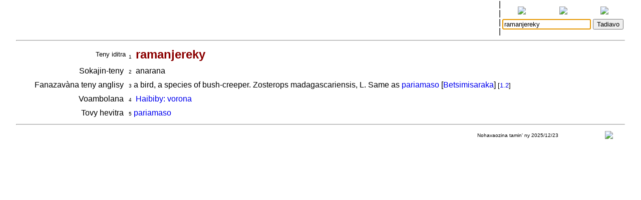

--- FILE ---
content_type: text/html
request_url: http://www.encyclopediemalgache.org/bins/teny2/ramanjereky
body_size: 1663
content:
<!DOCTYPE html>
<html>
	<title>Rakibolana sy Rakipahalalana malagasy : ramanjereky</title>
	<head>
		<link rel="stylesheet" type="text/css" href="/style.css"/>
		<meta http-equiv="content-type" content="text/html; charset=UTF-8"/>
		
	</head>
<body>
	<form name="W" action="/bins/teny2" method="post">
		<input type="hidden" name="w"/>
	</form>
	<form name="S" action="/bins/teny2" method="post">
		<input type="hidden" name="sid"/>
	</form>
	<form name="F" action="/bins/teny2" method="post">
		<input type="hidden" name="f"/>
	</form>
	<script>
		function W(word) {
			document.W.w.value = word;
			document.W.submit();
		}
		function S(word) {
			document.S.sid.value = word;
			document.S.submit();
		}
		function F(word) {
			document.F.f.value = word;
			document.F.submit();
		}
	</script>
<table width="100%" cellpadding="0" cellspacing="0">
<tr valign="center">
<td width="85%" align="center">
<table width='100%'>
<tr><td width='2%'></td>
<td width='16%' class='topMenuLink' title=""><a href='/bins/alphaLists'></a></td>
<td width='16%' class='topMenuLink' title=""><a href='/bins/ethnicLists'></a></td>
<td width='16%' class='topMenuLink' title=""><a href='/bins/rootLists'></a></td>
<td width='16%' class='topMenuLink' title=""><a href='/bins/abinal'></a></td>
<td width='16%' class='topMenuLink' title=""><a href='/bins/imageLists'></a></td>
<td width='16%' class='topMenuLink' title=""><a href='/bins/homePage'></a></td>
<td width='2%'></td></tr>
<tr><td width='2%'></td>
<td width='16%' class='topMenuLink' title=""><a href='/bins/taxonLists'></a></td>
<td width='16%' class='topMenuLink' title=""><a href='/bins/contextLists'></a></td>
<td width='16%' class='topMenuLink' title=""><a href='/bins/derivLists'></a></td>
<td width='16%' class='topMenuLink' title=""><a href='/bins/gStark'></a></td>
<td width='16%' class='topMenuLink' title=""><a href='/bins/sources'></a></td>
<td width='16%' class='topMenuLink' title=""><a href='/bins/contributors'></a></td>
<td width='2%'></td></tr>
<tr><td width='2%'></td>
<td width='16%' class='topMenuLink' title=""><a href='/bins/abidia'></a></td>
<td width='16%' class='topMenuLink' title=""><a href='/bins/grammarLists'></a></td>
<td width='16%' class='topMenuLink' title=""><a href='/bins/proverbIndex'></a></td>
<td width='16%' class='topMenuLink' title=""><a href='/bins/articles'></a></td>
<td width='16%' class='topMenuLink' title=""><a href='/bins/webliography'></a></td>
<td width='16%' class='topMenuLink' title=""><a href='/bins/thanks'></a></td>
<td width='2%'></td></tr>
<tr><td width='2%'></td>
<td width='16%' class='topMenuLink' title=""><a href='/bins/anagrams'></a></td>
<td width='16%'> </td>
<td width='16%' class='topMenuLink' title=""><a href='/bins/elements'></a></td>
<td width='16%' class='topMenuLink' title=""><a href='/bins/plates'></a></td>
<td width='2%'></td></tr>
</table>
</td>
<td width='5px'>|<br/>|<br/>|<br/>|</td>
<td width="15%" align="center" class="menuLink">
<table width='100%'><tr align='center'>
<td width='33%' title="Ataovy teny malagasy ny fanazavana"><a href='https://tenymalagasy.org/bins/teny2/ramanjereky?w=ramanjereky'><img src='/f/l/g/flag_mg.png'/></a></td>
<td width='34%' title="Show the explanations in English"><a href='https://malagasyword.org/bins/teny2/ramanjereky?w=ramanjereky'><img src='/f/l/g/flag_en.png'/></a></td>
<td width='33%' title="Montrez les explications en français"><a href='https://motmalgache.org/bins/teny2/ramanjereky?w=ramanjereky'><img src='/f/l/g/flag_fr.png'/></a></td>
</tr></table>
<form method="post"  name="inp" action="/bins/teny2">
<table width='100%'><tr>
<td width='70%' align='right'><input type="text" size="20" name="w" value="ramanjereky" title="Soraty eto ny teny tadiavina" /></td>
<td><input type='submit' value="Tadiavo" title="Kasiho mba hitady ny teny" /> <script>document.inp.w.focus()</script> </td>
</tr>
</table>
</form>
</td>
</tr>
</table>
<a name="firstEntry"><hr/></a>
<table width='100%' cellspacing='4'>
<tr valign='center'>
<td width='18%' class='label1'>Teny iditra</td><td><span class='rminute'>1</span>&nbsp;<a name='mg.n'> </a><span class='entryWord'>ramanjereky</span>
</td>
</tr></table>
<table width='100%' cellspacing='4'>
<tr valign='top'>
<td width='18%' align='right'>Sokajin-teny&nbsp;</td>
<td>
<span class='rminute'>2</span>&nbsp; anarana
</td>
</tr></table>
<table width='100%' cellspacing='4'>
<tr valign='top'>
<td width='18%' align='right'>Fanazavàna teny anglisy&nbsp;</td>
<td>
<span class='rminute'>3</span>&nbsp;a bird, a species of bush-creeper. Zosterops madagascariensis, L. Same as <a href='/bins/teny2/pariamaso#'>pariamaso</a>
 [<a href='/bins/ethnicLists?eth=Betsimisaraka'>Betsimisaraka</a>]
 <span class='source'>[<a href='/bins/teny2/anewmalagasyenglishdictionary#mguk.nt'>1.2</a>]</span><br/>
</td>
</tr></table>
<table width='100%' cellspacing='4'>
<tr valign='top'>
<td width='18%' align='right'>Voambolana&nbsp;</td>
<td>
<span class='rminute'>4</span>&nbsp; <a href='/bins/contextLists?ctxt=zoo_bird'>Haibiby: vorona</a> 
</td>
</tr></table>
<table width='100%' cellspacing='4'>
<tr valign='top'>
<td width='18%' align='right'>Tovy hevitra&nbsp;</td>
<td>
<span class='rminute'>5</span>&nbsp;<a href='/bins/teny2/pariamaso#'>pariamaso</a></td>
</tr></table>
<hr/>
<table width="100%" class="minute" cellpadding="2" cellspacing="2">
<tr>
<td width="30%"></td>
<td width="40%" align="center"></td>
<td width="25%" align="center">Nohavaozina tamin' ny 2025/12/23</td>
<td width="5%" align="center"><script>
function M(itemId) {
	commentWindow = window.open("","Soson-kevitra","width=800,height=400,resizable=yes,left=0,top=100,scrollbars=yes");
	document.hiddenFeedbackForm.itemId.value = itemId;
	document.hiddenFeedbackForm.submit();
};
</script>
<form method="post" target="Soson-kevitra" name="hiddenFeedbackForm" action="/bins/feedback">
<input type="hidden" name="script" value=""/>
<input type="hidden" name="w" value=""/>
<input type="hidden" name="itemId" value=""/>
<input type="hidden" name="request_uri" value="/bins/teny2/ramanjereky"/>
<input type="hidden" name="script_uri" value=""/>
<input type="hidden" name="query_string" value=""/>
</form>
<a title="Soraty kely ny soson-kevitrao" href='javascript:M("teny2/ramanjereky")'><img src='/p/x/l/pixelsMail.gif'/></a>
</td>
</tr></table>
<p/>&nbsp;<p/>&nbsp;<p/>&nbsp;<p/>&nbsp;<p/>&nbsp;<p/>&nbsp;<p/>&nbsp;<p/>&nbsp;<p/>&nbsp;<p/>&nbsp;<p/>&nbsp;<p/>&nbsp;<p/>&nbsp;<p/>&nbsp;<p/>&nbsp;<p/>&nbsp;<p/>&nbsp;<p/>&nbsp;<p/>&nbsp;<p/>&nbsp;<p/>&nbsp;<p/>&nbsp;<p/>&nbsp;<p/>&nbsp;<p/>&nbsp;<p/>&nbsp;<p/>&nbsp;<p/>&nbsp;<p/>&nbsp;<p/>&nbsp;</body></html>
